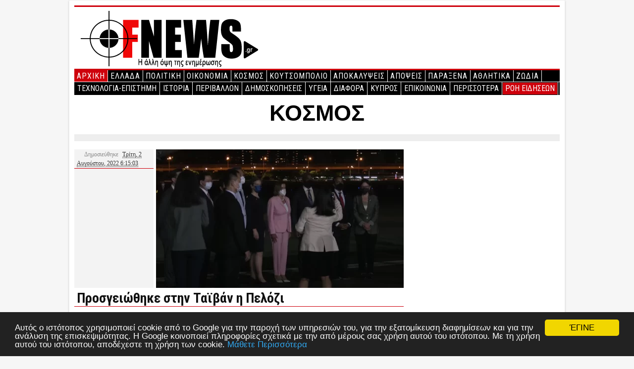

--- FILE ---
content_type: text/html; charset=utf-8
request_url: https://www.google.com/recaptcha/api2/aframe
body_size: 267
content:
<!DOCTYPE HTML><html><head><meta http-equiv="content-type" content="text/html; charset=UTF-8"></head><body><script nonce="t_0EevHwmf13OvQIVuIHLQ">/** Anti-fraud and anti-abuse applications only. See google.com/recaptcha */ try{var clients={'sodar':'https://pagead2.googlesyndication.com/pagead/sodar?'};window.addEventListener("message",function(a){try{if(a.source===window.parent){var b=JSON.parse(a.data);var c=clients[b['id']];if(c){var d=document.createElement('img');d.src=c+b['params']+'&rc='+(localStorage.getItem("rc::a")?sessionStorage.getItem("rc::b"):"");window.document.body.appendChild(d);sessionStorage.setItem("rc::e",parseInt(sessionStorage.getItem("rc::e")||0)+1);localStorage.setItem("rc::h",'1763126050994');}}}catch(b){}});window.parent.postMessage("_grecaptcha_ready", "*");}catch(b){}</script></body></html>

--- FILE ---
content_type: application/javascript; charset=utf-8
request_url: https://fundingchoicesmessages.google.com/f/AGSKWxW67Zeyf5KY7w_LhoxJdcgNrmDX5ysnVEWEu2sKvyqse34H17vJGwCwF9zqRpdW40x4Ae1KavZ5CA_0tjY5nUO5GNMu3P1c9smdPv8nJgdtQgeemX_l5WKE01Jmc1-ljLkbXiMthAV1SnGhogS4ZPsQ7V9oSar4qW5XT6E32_2ozNr1UHIRm4BZ8bOo/_/standalone/ads-_160x300__Ads_300x300._cgbanners.php?/savvyads.
body_size: -1286
content:
window['2585c2d1-ea25-4799-a0c5-3bcf758cb724'] = true;